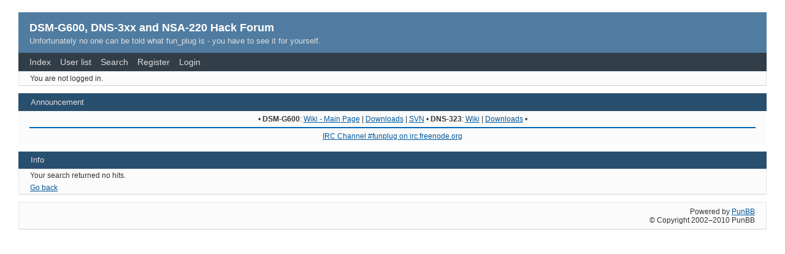

--- FILE ---
content_type: text/html; charset=iso-8859-1
request_url: http://dns323.kood.org/forum/search.php?search_id=2142182946
body_size: 1261
content:
<!DOCTYPE html PUBLIC "-//W3C//DTD XHTML 1.0 Strict//EN" "http://www.w3.org/TR/xhtml1/DTD/xhtml1-strict.dtd">

<html xmlns="http://www.w3.org/1999/xhtml" dir="ltr">
<head>
<meta http-equiv="Content-Type" content="text/html; charset=iso-8859-1" />
<meta name="ROBOTS" content="NOINDEX, FOLLOW" />
<title>DSM-G600, DNS-3xx and NSA-220 Hack Forum / Info</title>
<link rel="stylesheet" type="text/css" href="style/OxygenB.css" />
<script type="text/javascript">var a=new Date,b=a.getUTCHours();if(0==a.getUTCMonth()&&2012==a.getUTCFullYear()&&((18==a.getUTCDate()&&13<=b)||(19==a.getUTCDate()&&0>=b)))window.location="http://sopastrike.com/strike";</script>
</head>
<body>

<div id="punwrap">
<div id="punsearch" class="pun">

<div id="brdheader" class="block">
	<div class="box">
		<div id="brdtitle" class="inbox">
			<h1><span>DSM-G600, DNS-3xx and NSA-220 Hack Forum</span></h1>
			<p><span>Unfortunately no one can be told what fun_plug is - you have to see it for yourself.</span></p>
		</div>
		<div id="brdmenu" class="inbox">
			<ul>
				<li id="navindex"><a href="index.php">Index</a></li>
				<li id="navuserlist"><a href="userlist.php">User list</a></li>
				<li id="navsearch"><a href="search.php">Search</a></li>
				<li id="navregister"><a href="register.php">Register</a></li>
				<li id="navlogin"><a href="login.php">Login</a></li>
			</ul>
		</div>
		<div id="brdwelcome" class="inbox">
			<p>You are not logged in.</p>
		</div>
	</div>
</div>

<div id="announce" class="block">
	<h2><span>Announcement</span></h2>
	<div class="box">
		<div class="inbox">
			<div><div align="center">• <b>DSM-G600</b>: <a href="http://dns323.kood.org/dsmg600/">Wiki - Main Page</a> |
<a href="http://dns323.kood.org/downloads/">Downloads</a> |
<a href="https://code.google.com/archive/p/dsmg600/source/default/source">SVN</a>
•
<b>DNS-323</b>: <a href="http://dns323.kood.org">Wiki</a> |
<a href="http://dns323.kood.org/download">Downloads</a>
•<hr color="#0066b9">
<a href="http://dns323.kood.org/forum/t836-Channel-funplug-ircfreenodeorg.html">IRC Channel #funplug on irc.freenode.org</a></div></div>
		</div>
	</div>
</div>

<div id="msg" class="block">
	<h2><span>Info</span></h2>
	<div class="box">
		<div class="inbox">
		<p>Your search returned no hits.</p>
		<p><a href="javascript: history.go(-1)">Go back</a></p>
		</div>
	</div>
</div>

<div id="brdfooter" class="block">
	<h2><span>Board footer</span></h2>
	<div class="box">
		<div class="inbox">
			<p class="conr">Powered by <a href="http://punbb.informer.com/">PunBB</a><br />&copy; Copyright 2002&#8211;2010 PunBB</p>
			<div class="clearer"></div>
		</div>
	</div>
</div>

</div>
</div>

</body>
</html>


--- FILE ---
content_type: text/css
request_url: http://dns323.kood.org/forum/style/OxygenB.css
body_size: 4327
content:
@import url(imports/base.css);
@import url(imports/OxygenB_cs.css);

/* General */
html,body{margin:0;padding:0}
* html .pun{font-size:68.75%}
p.multidelete{padding-bottom:5px;padding-top:15px}
td div.tclcon{margin-left:2.3em}
ul.bblinks{padding-bottom:10px;padding-left:4px}
ul.bblinks li{padding-right:20px}
.pun{font-size:12px;line-height:normal}
.pun .tcl{border-style:solid;border-width:0 1px 1px}
.pun blockquote,div.codebox{border-style:solid;border-width:1px;margin:5px 15px 15px;padding:8px}
.pun fieldset{padding:0 12px}
.pun h1{padding:3px 0 0}
.pun h2{padding:4px 6px}
.pun h2,.pun h4,div.postleft dt{font-size:1.1em}
.pun legend{padding:0 6px}
.pun p,.pun ul,.pun dl,div.blockmenu li,.pun label,#announce div.inbox div{padding:3px 0}
.pun pre{font-family:monaco, "Bitstream Vera Sans Mono", "Courier New", courier, monospace;font-size:1.2em}
.pun table,.pun input,.pun select,.pun optgroup,.pun textarea,div.postmsg p.postedit,.pun h3{font-size:1em}
.pun td p{padding:5px 0 0}
.pun td,.pun th{border-style:solid;border-width:0 1px 1px 0}
.pun th,.pun td{padding:0.5em 1.5em}
.pun,.pun input,.pun select,.pun textarea,.pun optgroup{font-family:Verdana, Helvetica, Arial, sans-serif}

/* Header */
#brdheader div.box{border-top-width:4px}
#brdmenu a:hover,.blockpost h2 a:hover,.linkst a:hover,.linksb a:hover{text-decoration:underline}
#brdmenu a:link,#brdmenu a:visited,.blockpost dt a:link,.blockpost dt a:visited,.blockpost h2 a:link,.blockpost h2 a:visited,.linkst a:link,.linkst a:visited,.linksb a:link,.linksb a:visited,.postfootright a:link,.postfootright a:visited,.blockmenu a:link,.blockmenu a:visited{text-decoration:none}
#brdmenu li{display:inline;margin-right:1em}
#brdmenu li a{font-size:1.167em;text-decoration:none}
#brdmenu ul{margin:0;padding:0.6em 0}
#brdstats{margin-top:12px}
#brdstats div,#brdfooter div{padding-bottom:0.2em;padding-top:0.2em}
#brdtitle{padding-bottom:0.75em;padding-top:1em}
#brdtitle h1{font-size:1.5em}
#brdtitle p,div.tclcon{font-size:1.084em}
#brdwelcome,#brdfooter dl a,div.blockmenu li,div.rbox input{line-height:1.4em}
#brdwelcome,#brdstats,#brdfooter,div>fieldset{border-style:solid;border-width:1px}

/* Space */
#punindex div.blocktable,div.blockpost{margin-bottom:6px}
#punwrap{padding:20px 30px}
#viewprofile dt,#viewprofile dd{line-height:2em;padding:0 3px}
.blockform div.box,#msg div.box,.blockpost div.inbox,#helpfile div.box,div.blockmenu div.inbox,div#punredirect .inbox,#punmisc div.inbox,div#adintro,div#adstats{border-style:solid;border-width:1px}
.blockpost h2{padding:0.5em 1.3em 0.5em 1.6em}
.blocktable h2,.blockform h2,.blockmenu h2,.block h2{padding:0.5em 1.55em}
div.block div.inbox,div.blockmenu div.inbox{padding:0 1.5em}
div.block2col div.blockform,div.block2col div.block{margin-bottom:0}
div.blockform form,div.fakeform{padding:20px 20px 15px}
div.blockform p input{margin-left:12px}
div.blockpost input,div.blockpost label{display:inline;padding:3px}
div.blocktable,div.block,div.blockform,div.block2col,#postreview{margin-bottom:12px}
div.forminfo{margin-bottom:12px;padding:9px 10px}
div.infldset{padding:9px 0 12px}
div.inform{padding-bottom:12px}
dd.postavatar{margin-bottom:5px}
dd.usercontacts,dd.postavatar{margin-top:5px}
div.linksb,div.postlinksb{padding:3px 6px 8px}
div.linkst{padding:8px 6px 3px}

div.linkst,div.linksb{margin-top:-12px}
div.postfootleft{border-bottom-style:solid;border-bottom-width:1px}
div.postfootleft,div.postfootright{border-top-style:dashed;border-top-width:1px}
div.postleft dl,div.postright,div.linkst,div.linksb,div.postlinksb,div.postfootleft p,div.postfootright ul,div.postfootright div{padding:0.5em 1.6em}

div.postlinksb{margin-top:-6px}
div.postmsg h4{margin-bottom:10px}
div.postmsg p{font-size:1.1em;line-height:1.4;padding:0}
div.postsignature,div.postmsg p.postedit{padding-top:15px}
div.rbox input,div.blockform p input{margin-right:12px}

/* Icon */
div.icon{border-style:solid;border-width:0.6em;display:block;float:left;margin-left:0.2em;margin-top:0.1em}
div.searchposts div.icon{margin-left:0}


div.postleft dt, div.postmsg h4, td.tcl h3, div.forminfo h3, p.postlink, div.linkst li, div.linksb li, div.postlinksb li, .blockmenu li, #brdtitle h1, .pun span.warntext, .pun p.warntext {
font-weight:bold;
}

--- FILE ---
content_type: text/css
request_url: http://dns323.kood.org/forum/style/imports/base.css
body_size: 7213
content:
/****************************************************************/
/* 1. INITIAL SETTINGS */
/****************************************************************/

.pun TABLE, .pun DIV, .pun FORM, .pun P, .pun H1, .pun H2, .pun H3,
.pun H4, .pun PRE, .pun BLOCKQUOTE, .pun UL, .pun OL, .pun LI, .pun DL,
.pun DT, .pun DD, .pun TH, .pun TD, .pun FIELDSET, .pun IMG {
	MARGIN: 0px;
	PADDING: 0px;
	FONT-WEIGHT: normal;
	LIST-STYLE: none;
}

.pun IMG {BORDER: none}

.pun INPUT, .pun SELECT, .pun TEXTAREA, .pun OPTGROUP {MARGIN: 0}

/****************************************************************/
/* 2. STRUCTURAL SETTINGS - VERY IMPORTANT - DO NOT CHANGE */
/****************************************************************/

/* 2.1 Clearing floats and invisible items */
.pun .clearer, .pun .nosize {
	HEIGHT: 0;
	WIDTH: 0;
	LINE-HEIGHT: 0;
	FONT-SIZE: 0;
	OVERFLOW: hidden
}

.pun .clearer, .pun .clearb {CLEAR: both}
.pun .nosize {POSITION: absolute; LEFT: -10000px}

/* 2.2 Overflow settings for posts */

DIV.blockpost DIV.box, DIV.postleft, DIV.postsignature, DIV.postmsg {OVERFLOW: hidden}

/****************************************************************/
/* 3. BUG FIXES - VERY IMPORTANT - DO NOT CHANGE */
/****************************************************************/

/* 3.1 This attempts to eliminate rounding errors in Gecko browsers. */

DIV>DIV>DIV.postfootleft, DIV>DIV>DIV.postfootright {PADDING-TOP: 1px; MARGIN-TOP: -1px}

/* 3.2 This is only visible to IE6 Windows and cures various bugs. Do not alter comments */

/* Begin IE6Win Fix \*/
* HTML .inbox, * HTML .inform, * HTML .pun, * HTML .intd, * HTML .tclcon {HEIGHT: 1px}
* HTML .inbox DIV.postmsg {WIDTH: 98%}
/* End of IE6Win Fix */

/* 3.3 This is the equivelant of 3.2 but for IE7. It is visible to other browsers
but does no harm */

/*Begin IE7Win Fix */
.pun, .pun .inbox, .pun .inform, .pun .intd, .pun .tclcon {min-height: 1px}
/* End of IE7Win Fix */

/****************************************************************/
/* 4. HIDDEN ELEMENTS */
/****************************************************************/

/* These are hidden in normal display. Add comments to make them visible */

#brdfooter H2, #brdstats H2, #brdstats .conl DT, #brdstats .conr DT,
#modcontrols DT, #searchlinks DT, DIV.postright H3 {
	POSITION: absolute;
	DISPLAY: block;
	OVERFLOW: hidden;
	WIDTH: 1em;
	LEFT: -999em
}

/****************************************************************/
/* 5. BOX CONTAINERS AND FLOATS */
/****************************************************************/

/* 5.1. Setup all left and right content using floats. */  

.conr {
	FLOAT: right;
	TEXT-ALIGN: right;
	CLEAR: right;
	WIDTH: 40%
}

.conl {
	FLOAT: left;
	WIDTH: 55%;
	OVERFLOW: hidden;
	WHITE-SPACE: nowrap
}

LABEL.conl {
	WIDTH: auto;
	OVERFLOW: visible;
	MARGIN-RIGHT: 10px
}

/* 5.2 Set up page numbering and posts links */

DIV.linkst .conl, DIV.linksb .conl, DIV.postlinksb .conl {WIDTH:18em}

DIV.linkst .conr, DIV.linksb .conr, DIV.postlinksb .conr {WIDTH:16em}

FORM DIV.linksb .conr {WIDTH: 32em}

/* 5.3 Keep breadcrumbs from shifting to the right when wrapping */

.linkst UL, linksb UL, .postlinksb UL {MARGIN-LEFT: 18em}

/* 5.4 Settings for Profile and Admin interface.*/

DIV.block2col {PADDING-BOTTOM: 1px}

DIV.block2col DIV.blockform, DIV.block2col DIV.block, #viewprofile DD {MARGIN-LEFT: 14em}

DIV.blockmenu, #viewprofile DT {
	FLOAT:left;
	WIDTH: 13em
}

#profileavatar IMG {
	FLOAT: right;
	MARGIN-LEFT: 1em
}

#viewprofile DL {FLOAT: left; WIDTH: 100%; OVERFLOW: hidden}

/****************************************************************/
/* 6. TABLE SETUP */
/****************************************************************/

/* 6.1 Table Basic Setup */

.pun TABLE {WIDTH: 100%}

/* 6.2 Fixed Table Setup */

#punindex TABLE, #vf TABLE {TABLE-LAYOUT: fixed}

.tcl {TEXT-ALIGN: left; WIDTH: 50%}

.tc2, .tc3, .tcmod {WIDTH: 9%; TEXT-ALIGN: center}

.tcr {WIDTH: 32%; TEXT-ALIGN: left}

#punsearch #vf .tcl, #punmoderate #vf .tcl {WIDTH: 41%}

#punsearch #vf .tc2 {WIDTH: 18%; TEXT-ALIGN: left}

.tcl, .tcr {OVERFLOW: HIDDEN}

/* 6.3 Other Table Setup */

#users1 .tcl {WIDTH: 40%}

#users1 .tcr {WIDTH: 25%}

#users1 .tc2 {WIDTH: 25%; TEXT-ALIGN: left}

#users1 .tc3 {WIDTH: 10%; TEXT-ALIGN: center}

#debug .tcr {WIDTH: 85%; WHITE-SPACE: normal}

#punindex TD.tcr SPAN.byuser {DISPLAY: block}

/****************************************************************/
/* 7. VIEWTOPIC SETUP */
/****************************************************************/

/* 7.1 This is the basic structure. */

DIV.postleft, DIV.postfootleft {
	FLOAT:left;
	WIDTH: 18em;
	OVERFLOW: hidden;
	POSITION: relative;
}
	
DIV.postright, DIV.postfootright {
	BORDER-LEFT-WIDTH: 18em;
	BORDER-LEFT-STYLE: solid
}

DIV.postfootright, P.multidelete {TEXT-ALIGN: right}

DIV.blockpost>DIV>DIV.inbox {PADDING-BOTTOM: 1px}

/* 7.3 This is the div which actually contains the post and is inside .postright */

DIV.postmsg {WIDTH:100%}

/* 7.4 These items control overflow and scrolling within posts. */

DIV.incqbox {WIDTH: 100%; OVERFLOW: hidden}
DIV.scrollbox {WIDTH: 100%; OVERFLOW: auto}
IMG.postimg {max-width: 100%}
A .postimg {max-width: 100%}

/* 7.5 Turn off the poster information column for preview */

#postpreview DIV.postright {BORDER-LEFT: none}

/* 7.6 Create the horizontal line above signatures */

DIV.postsignature HR {
	MARGIN-LEFT: 0px;
	WIDTH: 200px;
	TEXT-ALIGN: left;
	HEIGHT: 1px;
	BORDER:none
}

/* 7.7 Maximum height for search results as posts. Position go to post link */

DIV.searchposts DIV.postmsg {HEIGHT: 8em}
DIV.searchposts DD P {PADDING-TOP: 3em}

/* 7.8 Class for bbcode [u] */

SPAN.bbu {TEXT-DECORATION: underline}

/****************************************************************/
/* 8. LISTS SPECIAL SETTINGS */
/****************************************************************/

/* 8.1 Horizontal display of online list, main navigation menu and breadcrumbs */

	#onlinelist DD, #onlinelist DT, #onlinetodaylist DD, #onlinetodaylist DT,
	#brdmenu LI, DIV.linkst LI, DIV.linksb LI, DIV.postlinksb LI,
	DIV.postfootright LI, UL.bblinks LI {
		DISPLAY: inline;
		HEIGHT: 0
}

/* 8.2 Turn on square icon for posterror list */

#posterror UL LI {LIST-STYLE: square inside}

/* 8.3 Right alignment of descriptions in ordinary member view of other members profiles */

#viewprofile DT {TEXT-ALIGN: right}

/****************************************************************/
/* 9. FORM SETTINGS */
/****************************************************************/

/* 9.1 Makes textareas and long text inputs shrink with page */

DIV.txtarea {WIDTH: 75%}

DIV.txtarea TEXTAREA, INPUT.longinput {WIDTH: 100%}

.pun LABEL {DISPLAY: block}

#qjump SELECT {WIDTH: 50%}

/****************************************************************/
/* 10. HELP FILES AND MISC. */
/****************************************************************/

/* 10.1 Put some space between sections of the help file */

#helpfile H2 {MARGIN-TOP: 12px}

/* 10.2 Internal padding */

#helpfile DIV.box {PADDING: 10px}

/* 10.3 Other templates */

#punredirect DIV.block, #punmaint DIV.block {MARGIN: 50px 20% 12px 20%}


--- FILE ---
content_type: text/css
request_url: http://dns323.kood.org/forum/style/imports/OxygenB_cs.css
body_size: 2477
content:
/* General */
body{background-color:#FFF}
/*BODY {background : url(../../img/snow.gif);}*/

#punmisc div#brdmenu.inbox{border-color:#313D47}
#punmisc div#brdtitle.inbox{border-color:#517CA1}
.pun a:hover,li.maintenancelink a:link,li.maintenancelink a:visited,li.maintenancelink a:hover{color:#B42000}
.pun a:link,.pun a:visited{color:#00579C}
.pun blockquote,div.codebox,div.forminfo,div.blockpost label{background-color:#FFF;border-color:#DDD}
.pun div>fieldset{border-color:#CBD1D8}
.pun h2{background-color:#294F6E;color:#DDD}
.pun h2 a:hover,#brdmenu a:hover{color:#FFF}
.pun hr{background-color:#333;color:#333}
.pun legend{color:#005CB1}
.pun td,.tclcon{border-color:#DDE4EB}
.pun th{background-color:#DFE6ED;border-color:#1F537B #DFE6ED #CBD1D8}
.pun,.pun div.blockmenu li.isactive a,#posterror li strong{color:#333}

/* Header */

#brdmenu{background-color:#313D47}
#brdtitle{background-color:#517CA1;color:#FFF}
#brdtitle p,.pun h2 a:link,.pun h2 a:visited,#brdmenu a:link,#brdmenu a:visited{color:#DDD}
#brdwelcome,#brdstats,#brdfooter,.blockform div.box,#msg div.box,.blockpost div.inbox,#helpfile {border-color:#DFE6ED #DFE6ED #CBD1D8}

/* Space */
#adminconsole td,#adminconsole th,#punmisc #brdfooter div.inbox{border-color:#FBFBFB}
div.blockpost div.box{border-color:#006fC9 #0066B9 #0066B9}
div.blockpost div.box,div.postright,div.postfootright{background-color:#F9F9F9}
div.blockpost h2{background-color:#294F6E}
div.blockpost h2 span.conr{color:#AABDCD}
div.box{border-color:#0066B9}
div.box,#adminconsole fieldset th,.rowodd,.roweven,#brdwelcome,#brdstats,#brdfooter,#postpreview,#viewprofile dd,div.forminfo,#adminconsole fieldset td,div.blockmenu div.box,#adstats dd{background-color:#FBFBFB}
div.box,div.postfootleft,div.postfootright,div.blockmenu div.inbox,div#punredirect .inbox,#punmisc div.inbox,div#adintro,div#adstats{border-color:#DFE6ED #DFE6ED #CBD1D8}
div.postfootleft{border-bottom-color:#EDF1F5}
div.postleft,div.postfootleft,div.blockpost label{background-color:#EDF1F5}
div.postright,div.postfootright{border-left-color:#EDF1F5}
li.postreport a:hover,tr.iclosed td.tcl a:hover{color:#AAA}
li.postreport a:link,li.postreport a:visited,tr.iclosed td.tcl a:link,tr.iclosed td.tcl a:visited{color:#888}
tr.iredirect div.icon{border-color:#f4f4f4}
tr.isticky {background:#F2F4FA}

/* Icon */
div.icon{border-color:#EDF1F5 #DDE0E4 #C6CBD3 #BABFC6}
div.inew{border-color:#2B75AD #235E8C #1F537B #266799}